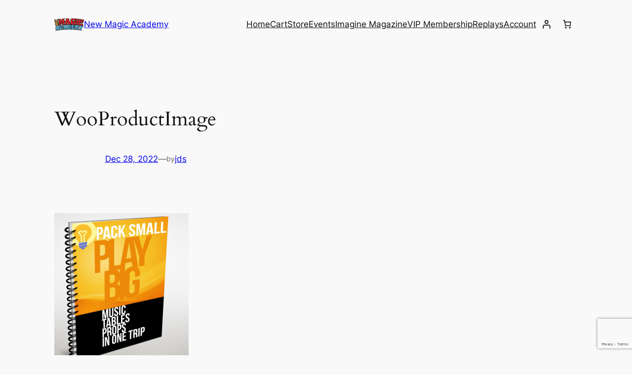

--- FILE ---
content_type: text/html; charset=utf-8
request_url: https://www.google.com/recaptcha/api2/anchor?ar=1&k=6LcNb48UAAAAADjYY5jxcMTq_rPU_2LIu8XojvGR&co=aHR0cHM6Ly9uZXdtYWdpY2FjYWRlbXkuY29tOjQ0Mw..&hl=en&v=N67nZn4AqZkNcbeMu4prBgzg&size=invisible&anchor-ms=20000&execute-ms=30000&cb=cl9y7jeiorqb
body_size: 49976
content:
<!DOCTYPE HTML><html dir="ltr" lang="en"><head><meta http-equiv="Content-Type" content="text/html; charset=UTF-8">
<meta http-equiv="X-UA-Compatible" content="IE=edge">
<title>reCAPTCHA</title>
<style type="text/css">
/* cyrillic-ext */
@font-face {
  font-family: 'Roboto';
  font-style: normal;
  font-weight: 400;
  font-stretch: 100%;
  src: url(//fonts.gstatic.com/s/roboto/v48/KFO7CnqEu92Fr1ME7kSn66aGLdTylUAMa3GUBHMdazTgWw.woff2) format('woff2');
  unicode-range: U+0460-052F, U+1C80-1C8A, U+20B4, U+2DE0-2DFF, U+A640-A69F, U+FE2E-FE2F;
}
/* cyrillic */
@font-face {
  font-family: 'Roboto';
  font-style: normal;
  font-weight: 400;
  font-stretch: 100%;
  src: url(//fonts.gstatic.com/s/roboto/v48/KFO7CnqEu92Fr1ME7kSn66aGLdTylUAMa3iUBHMdazTgWw.woff2) format('woff2');
  unicode-range: U+0301, U+0400-045F, U+0490-0491, U+04B0-04B1, U+2116;
}
/* greek-ext */
@font-face {
  font-family: 'Roboto';
  font-style: normal;
  font-weight: 400;
  font-stretch: 100%;
  src: url(//fonts.gstatic.com/s/roboto/v48/KFO7CnqEu92Fr1ME7kSn66aGLdTylUAMa3CUBHMdazTgWw.woff2) format('woff2');
  unicode-range: U+1F00-1FFF;
}
/* greek */
@font-face {
  font-family: 'Roboto';
  font-style: normal;
  font-weight: 400;
  font-stretch: 100%;
  src: url(//fonts.gstatic.com/s/roboto/v48/KFO7CnqEu92Fr1ME7kSn66aGLdTylUAMa3-UBHMdazTgWw.woff2) format('woff2');
  unicode-range: U+0370-0377, U+037A-037F, U+0384-038A, U+038C, U+038E-03A1, U+03A3-03FF;
}
/* math */
@font-face {
  font-family: 'Roboto';
  font-style: normal;
  font-weight: 400;
  font-stretch: 100%;
  src: url(//fonts.gstatic.com/s/roboto/v48/KFO7CnqEu92Fr1ME7kSn66aGLdTylUAMawCUBHMdazTgWw.woff2) format('woff2');
  unicode-range: U+0302-0303, U+0305, U+0307-0308, U+0310, U+0312, U+0315, U+031A, U+0326-0327, U+032C, U+032F-0330, U+0332-0333, U+0338, U+033A, U+0346, U+034D, U+0391-03A1, U+03A3-03A9, U+03B1-03C9, U+03D1, U+03D5-03D6, U+03F0-03F1, U+03F4-03F5, U+2016-2017, U+2034-2038, U+203C, U+2040, U+2043, U+2047, U+2050, U+2057, U+205F, U+2070-2071, U+2074-208E, U+2090-209C, U+20D0-20DC, U+20E1, U+20E5-20EF, U+2100-2112, U+2114-2115, U+2117-2121, U+2123-214F, U+2190, U+2192, U+2194-21AE, U+21B0-21E5, U+21F1-21F2, U+21F4-2211, U+2213-2214, U+2216-22FF, U+2308-230B, U+2310, U+2319, U+231C-2321, U+2336-237A, U+237C, U+2395, U+239B-23B7, U+23D0, U+23DC-23E1, U+2474-2475, U+25AF, U+25B3, U+25B7, U+25BD, U+25C1, U+25CA, U+25CC, U+25FB, U+266D-266F, U+27C0-27FF, U+2900-2AFF, U+2B0E-2B11, U+2B30-2B4C, U+2BFE, U+3030, U+FF5B, U+FF5D, U+1D400-1D7FF, U+1EE00-1EEFF;
}
/* symbols */
@font-face {
  font-family: 'Roboto';
  font-style: normal;
  font-weight: 400;
  font-stretch: 100%;
  src: url(//fonts.gstatic.com/s/roboto/v48/KFO7CnqEu92Fr1ME7kSn66aGLdTylUAMaxKUBHMdazTgWw.woff2) format('woff2');
  unicode-range: U+0001-000C, U+000E-001F, U+007F-009F, U+20DD-20E0, U+20E2-20E4, U+2150-218F, U+2190, U+2192, U+2194-2199, U+21AF, U+21E6-21F0, U+21F3, U+2218-2219, U+2299, U+22C4-22C6, U+2300-243F, U+2440-244A, U+2460-24FF, U+25A0-27BF, U+2800-28FF, U+2921-2922, U+2981, U+29BF, U+29EB, U+2B00-2BFF, U+4DC0-4DFF, U+FFF9-FFFB, U+10140-1018E, U+10190-1019C, U+101A0, U+101D0-101FD, U+102E0-102FB, U+10E60-10E7E, U+1D2C0-1D2D3, U+1D2E0-1D37F, U+1F000-1F0FF, U+1F100-1F1AD, U+1F1E6-1F1FF, U+1F30D-1F30F, U+1F315, U+1F31C, U+1F31E, U+1F320-1F32C, U+1F336, U+1F378, U+1F37D, U+1F382, U+1F393-1F39F, U+1F3A7-1F3A8, U+1F3AC-1F3AF, U+1F3C2, U+1F3C4-1F3C6, U+1F3CA-1F3CE, U+1F3D4-1F3E0, U+1F3ED, U+1F3F1-1F3F3, U+1F3F5-1F3F7, U+1F408, U+1F415, U+1F41F, U+1F426, U+1F43F, U+1F441-1F442, U+1F444, U+1F446-1F449, U+1F44C-1F44E, U+1F453, U+1F46A, U+1F47D, U+1F4A3, U+1F4B0, U+1F4B3, U+1F4B9, U+1F4BB, U+1F4BF, U+1F4C8-1F4CB, U+1F4D6, U+1F4DA, U+1F4DF, U+1F4E3-1F4E6, U+1F4EA-1F4ED, U+1F4F7, U+1F4F9-1F4FB, U+1F4FD-1F4FE, U+1F503, U+1F507-1F50B, U+1F50D, U+1F512-1F513, U+1F53E-1F54A, U+1F54F-1F5FA, U+1F610, U+1F650-1F67F, U+1F687, U+1F68D, U+1F691, U+1F694, U+1F698, U+1F6AD, U+1F6B2, U+1F6B9-1F6BA, U+1F6BC, U+1F6C6-1F6CF, U+1F6D3-1F6D7, U+1F6E0-1F6EA, U+1F6F0-1F6F3, U+1F6F7-1F6FC, U+1F700-1F7FF, U+1F800-1F80B, U+1F810-1F847, U+1F850-1F859, U+1F860-1F887, U+1F890-1F8AD, U+1F8B0-1F8BB, U+1F8C0-1F8C1, U+1F900-1F90B, U+1F93B, U+1F946, U+1F984, U+1F996, U+1F9E9, U+1FA00-1FA6F, U+1FA70-1FA7C, U+1FA80-1FA89, U+1FA8F-1FAC6, U+1FACE-1FADC, U+1FADF-1FAE9, U+1FAF0-1FAF8, U+1FB00-1FBFF;
}
/* vietnamese */
@font-face {
  font-family: 'Roboto';
  font-style: normal;
  font-weight: 400;
  font-stretch: 100%;
  src: url(//fonts.gstatic.com/s/roboto/v48/KFO7CnqEu92Fr1ME7kSn66aGLdTylUAMa3OUBHMdazTgWw.woff2) format('woff2');
  unicode-range: U+0102-0103, U+0110-0111, U+0128-0129, U+0168-0169, U+01A0-01A1, U+01AF-01B0, U+0300-0301, U+0303-0304, U+0308-0309, U+0323, U+0329, U+1EA0-1EF9, U+20AB;
}
/* latin-ext */
@font-face {
  font-family: 'Roboto';
  font-style: normal;
  font-weight: 400;
  font-stretch: 100%;
  src: url(//fonts.gstatic.com/s/roboto/v48/KFO7CnqEu92Fr1ME7kSn66aGLdTylUAMa3KUBHMdazTgWw.woff2) format('woff2');
  unicode-range: U+0100-02BA, U+02BD-02C5, U+02C7-02CC, U+02CE-02D7, U+02DD-02FF, U+0304, U+0308, U+0329, U+1D00-1DBF, U+1E00-1E9F, U+1EF2-1EFF, U+2020, U+20A0-20AB, U+20AD-20C0, U+2113, U+2C60-2C7F, U+A720-A7FF;
}
/* latin */
@font-face {
  font-family: 'Roboto';
  font-style: normal;
  font-weight: 400;
  font-stretch: 100%;
  src: url(//fonts.gstatic.com/s/roboto/v48/KFO7CnqEu92Fr1ME7kSn66aGLdTylUAMa3yUBHMdazQ.woff2) format('woff2');
  unicode-range: U+0000-00FF, U+0131, U+0152-0153, U+02BB-02BC, U+02C6, U+02DA, U+02DC, U+0304, U+0308, U+0329, U+2000-206F, U+20AC, U+2122, U+2191, U+2193, U+2212, U+2215, U+FEFF, U+FFFD;
}
/* cyrillic-ext */
@font-face {
  font-family: 'Roboto';
  font-style: normal;
  font-weight: 500;
  font-stretch: 100%;
  src: url(//fonts.gstatic.com/s/roboto/v48/KFO7CnqEu92Fr1ME7kSn66aGLdTylUAMa3GUBHMdazTgWw.woff2) format('woff2');
  unicode-range: U+0460-052F, U+1C80-1C8A, U+20B4, U+2DE0-2DFF, U+A640-A69F, U+FE2E-FE2F;
}
/* cyrillic */
@font-face {
  font-family: 'Roboto';
  font-style: normal;
  font-weight: 500;
  font-stretch: 100%;
  src: url(//fonts.gstatic.com/s/roboto/v48/KFO7CnqEu92Fr1ME7kSn66aGLdTylUAMa3iUBHMdazTgWw.woff2) format('woff2');
  unicode-range: U+0301, U+0400-045F, U+0490-0491, U+04B0-04B1, U+2116;
}
/* greek-ext */
@font-face {
  font-family: 'Roboto';
  font-style: normal;
  font-weight: 500;
  font-stretch: 100%;
  src: url(//fonts.gstatic.com/s/roboto/v48/KFO7CnqEu92Fr1ME7kSn66aGLdTylUAMa3CUBHMdazTgWw.woff2) format('woff2');
  unicode-range: U+1F00-1FFF;
}
/* greek */
@font-face {
  font-family: 'Roboto';
  font-style: normal;
  font-weight: 500;
  font-stretch: 100%;
  src: url(//fonts.gstatic.com/s/roboto/v48/KFO7CnqEu92Fr1ME7kSn66aGLdTylUAMa3-UBHMdazTgWw.woff2) format('woff2');
  unicode-range: U+0370-0377, U+037A-037F, U+0384-038A, U+038C, U+038E-03A1, U+03A3-03FF;
}
/* math */
@font-face {
  font-family: 'Roboto';
  font-style: normal;
  font-weight: 500;
  font-stretch: 100%;
  src: url(//fonts.gstatic.com/s/roboto/v48/KFO7CnqEu92Fr1ME7kSn66aGLdTylUAMawCUBHMdazTgWw.woff2) format('woff2');
  unicode-range: U+0302-0303, U+0305, U+0307-0308, U+0310, U+0312, U+0315, U+031A, U+0326-0327, U+032C, U+032F-0330, U+0332-0333, U+0338, U+033A, U+0346, U+034D, U+0391-03A1, U+03A3-03A9, U+03B1-03C9, U+03D1, U+03D5-03D6, U+03F0-03F1, U+03F4-03F5, U+2016-2017, U+2034-2038, U+203C, U+2040, U+2043, U+2047, U+2050, U+2057, U+205F, U+2070-2071, U+2074-208E, U+2090-209C, U+20D0-20DC, U+20E1, U+20E5-20EF, U+2100-2112, U+2114-2115, U+2117-2121, U+2123-214F, U+2190, U+2192, U+2194-21AE, U+21B0-21E5, U+21F1-21F2, U+21F4-2211, U+2213-2214, U+2216-22FF, U+2308-230B, U+2310, U+2319, U+231C-2321, U+2336-237A, U+237C, U+2395, U+239B-23B7, U+23D0, U+23DC-23E1, U+2474-2475, U+25AF, U+25B3, U+25B7, U+25BD, U+25C1, U+25CA, U+25CC, U+25FB, U+266D-266F, U+27C0-27FF, U+2900-2AFF, U+2B0E-2B11, U+2B30-2B4C, U+2BFE, U+3030, U+FF5B, U+FF5D, U+1D400-1D7FF, U+1EE00-1EEFF;
}
/* symbols */
@font-face {
  font-family: 'Roboto';
  font-style: normal;
  font-weight: 500;
  font-stretch: 100%;
  src: url(//fonts.gstatic.com/s/roboto/v48/KFO7CnqEu92Fr1ME7kSn66aGLdTylUAMaxKUBHMdazTgWw.woff2) format('woff2');
  unicode-range: U+0001-000C, U+000E-001F, U+007F-009F, U+20DD-20E0, U+20E2-20E4, U+2150-218F, U+2190, U+2192, U+2194-2199, U+21AF, U+21E6-21F0, U+21F3, U+2218-2219, U+2299, U+22C4-22C6, U+2300-243F, U+2440-244A, U+2460-24FF, U+25A0-27BF, U+2800-28FF, U+2921-2922, U+2981, U+29BF, U+29EB, U+2B00-2BFF, U+4DC0-4DFF, U+FFF9-FFFB, U+10140-1018E, U+10190-1019C, U+101A0, U+101D0-101FD, U+102E0-102FB, U+10E60-10E7E, U+1D2C0-1D2D3, U+1D2E0-1D37F, U+1F000-1F0FF, U+1F100-1F1AD, U+1F1E6-1F1FF, U+1F30D-1F30F, U+1F315, U+1F31C, U+1F31E, U+1F320-1F32C, U+1F336, U+1F378, U+1F37D, U+1F382, U+1F393-1F39F, U+1F3A7-1F3A8, U+1F3AC-1F3AF, U+1F3C2, U+1F3C4-1F3C6, U+1F3CA-1F3CE, U+1F3D4-1F3E0, U+1F3ED, U+1F3F1-1F3F3, U+1F3F5-1F3F7, U+1F408, U+1F415, U+1F41F, U+1F426, U+1F43F, U+1F441-1F442, U+1F444, U+1F446-1F449, U+1F44C-1F44E, U+1F453, U+1F46A, U+1F47D, U+1F4A3, U+1F4B0, U+1F4B3, U+1F4B9, U+1F4BB, U+1F4BF, U+1F4C8-1F4CB, U+1F4D6, U+1F4DA, U+1F4DF, U+1F4E3-1F4E6, U+1F4EA-1F4ED, U+1F4F7, U+1F4F9-1F4FB, U+1F4FD-1F4FE, U+1F503, U+1F507-1F50B, U+1F50D, U+1F512-1F513, U+1F53E-1F54A, U+1F54F-1F5FA, U+1F610, U+1F650-1F67F, U+1F687, U+1F68D, U+1F691, U+1F694, U+1F698, U+1F6AD, U+1F6B2, U+1F6B9-1F6BA, U+1F6BC, U+1F6C6-1F6CF, U+1F6D3-1F6D7, U+1F6E0-1F6EA, U+1F6F0-1F6F3, U+1F6F7-1F6FC, U+1F700-1F7FF, U+1F800-1F80B, U+1F810-1F847, U+1F850-1F859, U+1F860-1F887, U+1F890-1F8AD, U+1F8B0-1F8BB, U+1F8C0-1F8C1, U+1F900-1F90B, U+1F93B, U+1F946, U+1F984, U+1F996, U+1F9E9, U+1FA00-1FA6F, U+1FA70-1FA7C, U+1FA80-1FA89, U+1FA8F-1FAC6, U+1FACE-1FADC, U+1FADF-1FAE9, U+1FAF0-1FAF8, U+1FB00-1FBFF;
}
/* vietnamese */
@font-face {
  font-family: 'Roboto';
  font-style: normal;
  font-weight: 500;
  font-stretch: 100%;
  src: url(//fonts.gstatic.com/s/roboto/v48/KFO7CnqEu92Fr1ME7kSn66aGLdTylUAMa3OUBHMdazTgWw.woff2) format('woff2');
  unicode-range: U+0102-0103, U+0110-0111, U+0128-0129, U+0168-0169, U+01A0-01A1, U+01AF-01B0, U+0300-0301, U+0303-0304, U+0308-0309, U+0323, U+0329, U+1EA0-1EF9, U+20AB;
}
/* latin-ext */
@font-face {
  font-family: 'Roboto';
  font-style: normal;
  font-weight: 500;
  font-stretch: 100%;
  src: url(//fonts.gstatic.com/s/roboto/v48/KFO7CnqEu92Fr1ME7kSn66aGLdTylUAMa3KUBHMdazTgWw.woff2) format('woff2');
  unicode-range: U+0100-02BA, U+02BD-02C5, U+02C7-02CC, U+02CE-02D7, U+02DD-02FF, U+0304, U+0308, U+0329, U+1D00-1DBF, U+1E00-1E9F, U+1EF2-1EFF, U+2020, U+20A0-20AB, U+20AD-20C0, U+2113, U+2C60-2C7F, U+A720-A7FF;
}
/* latin */
@font-face {
  font-family: 'Roboto';
  font-style: normal;
  font-weight: 500;
  font-stretch: 100%;
  src: url(//fonts.gstatic.com/s/roboto/v48/KFO7CnqEu92Fr1ME7kSn66aGLdTylUAMa3yUBHMdazQ.woff2) format('woff2');
  unicode-range: U+0000-00FF, U+0131, U+0152-0153, U+02BB-02BC, U+02C6, U+02DA, U+02DC, U+0304, U+0308, U+0329, U+2000-206F, U+20AC, U+2122, U+2191, U+2193, U+2212, U+2215, U+FEFF, U+FFFD;
}
/* cyrillic-ext */
@font-face {
  font-family: 'Roboto';
  font-style: normal;
  font-weight: 900;
  font-stretch: 100%;
  src: url(//fonts.gstatic.com/s/roboto/v48/KFO7CnqEu92Fr1ME7kSn66aGLdTylUAMa3GUBHMdazTgWw.woff2) format('woff2');
  unicode-range: U+0460-052F, U+1C80-1C8A, U+20B4, U+2DE0-2DFF, U+A640-A69F, U+FE2E-FE2F;
}
/* cyrillic */
@font-face {
  font-family: 'Roboto';
  font-style: normal;
  font-weight: 900;
  font-stretch: 100%;
  src: url(//fonts.gstatic.com/s/roboto/v48/KFO7CnqEu92Fr1ME7kSn66aGLdTylUAMa3iUBHMdazTgWw.woff2) format('woff2');
  unicode-range: U+0301, U+0400-045F, U+0490-0491, U+04B0-04B1, U+2116;
}
/* greek-ext */
@font-face {
  font-family: 'Roboto';
  font-style: normal;
  font-weight: 900;
  font-stretch: 100%;
  src: url(//fonts.gstatic.com/s/roboto/v48/KFO7CnqEu92Fr1ME7kSn66aGLdTylUAMa3CUBHMdazTgWw.woff2) format('woff2');
  unicode-range: U+1F00-1FFF;
}
/* greek */
@font-face {
  font-family: 'Roboto';
  font-style: normal;
  font-weight: 900;
  font-stretch: 100%;
  src: url(//fonts.gstatic.com/s/roboto/v48/KFO7CnqEu92Fr1ME7kSn66aGLdTylUAMa3-UBHMdazTgWw.woff2) format('woff2');
  unicode-range: U+0370-0377, U+037A-037F, U+0384-038A, U+038C, U+038E-03A1, U+03A3-03FF;
}
/* math */
@font-face {
  font-family: 'Roboto';
  font-style: normal;
  font-weight: 900;
  font-stretch: 100%;
  src: url(//fonts.gstatic.com/s/roboto/v48/KFO7CnqEu92Fr1ME7kSn66aGLdTylUAMawCUBHMdazTgWw.woff2) format('woff2');
  unicode-range: U+0302-0303, U+0305, U+0307-0308, U+0310, U+0312, U+0315, U+031A, U+0326-0327, U+032C, U+032F-0330, U+0332-0333, U+0338, U+033A, U+0346, U+034D, U+0391-03A1, U+03A3-03A9, U+03B1-03C9, U+03D1, U+03D5-03D6, U+03F0-03F1, U+03F4-03F5, U+2016-2017, U+2034-2038, U+203C, U+2040, U+2043, U+2047, U+2050, U+2057, U+205F, U+2070-2071, U+2074-208E, U+2090-209C, U+20D0-20DC, U+20E1, U+20E5-20EF, U+2100-2112, U+2114-2115, U+2117-2121, U+2123-214F, U+2190, U+2192, U+2194-21AE, U+21B0-21E5, U+21F1-21F2, U+21F4-2211, U+2213-2214, U+2216-22FF, U+2308-230B, U+2310, U+2319, U+231C-2321, U+2336-237A, U+237C, U+2395, U+239B-23B7, U+23D0, U+23DC-23E1, U+2474-2475, U+25AF, U+25B3, U+25B7, U+25BD, U+25C1, U+25CA, U+25CC, U+25FB, U+266D-266F, U+27C0-27FF, U+2900-2AFF, U+2B0E-2B11, U+2B30-2B4C, U+2BFE, U+3030, U+FF5B, U+FF5D, U+1D400-1D7FF, U+1EE00-1EEFF;
}
/* symbols */
@font-face {
  font-family: 'Roboto';
  font-style: normal;
  font-weight: 900;
  font-stretch: 100%;
  src: url(//fonts.gstatic.com/s/roboto/v48/KFO7CnqEu92Fr1ME7kSn66aGLdTylUAMaxKUBHMdazTgWw.woff2) format('woff2');
  unicode-range: U+0001-000C, U+000E-001F, U+007F-009F, U+20DD-20E0, U+20E2-20E4, U+2150-218F, U+2190, U+2192, U+2194-2199, U+21AF, U+21E6-21F0, U+21F3, U+2218-2219, U+2299, U+22C4-22C6, U+2300-243F, U+2440-244A, U+2460-24FF, U+25A0-27BF, U+2800-28FF, U+2921-2922, U+2981, U+29BF, U+29EB, U+2B00-2BFF, U+4DC0-4DFF, U+FFF9-FFFB, U+10140-1018E, U+10190-1019C, U+101A0, U+101D0-101FD, U+102E0-102FB, U+10E60-10E7E, U+1D2C0-1D2D3, U+1D2E0-1D37F, U+1F000-1F0FF, U+1F100-1F1AD, U+1F1E6-1F1FF, U+1F30D-1F30F, U+1F315, U+1F31C, U+1F31E, U+1F320-1F32C, U+1F336, U+1F378, U+1F37D, U+1F382, U+1F393-1F39F, U+1F3A7-1F3A8, U+1F3AC-1F3AF, U+1F3C2, U+1F3C4-1F3C6, U+1F3CA-1F3CE, U+1F3D4-1F3E0, U+1F3ED, U+1F3F1-1F3F3, U+1F3F5-1F3F7, U+1F408, U+1F415, U+1F41F, U+1F426, U+1F43F, U+1F441-1F442, U+1F444, U+1F446-1F449, U+1F44C-1F44E, U+1F453, U+1F46A, U+1F47D, U+1F4A3, U+1F4B0, U+1F4B3, U+1F4B9, U+1F4BB, U+1F4BF, U+1F4C8-1F4CB, U+1F4D6, U+1F4DA, U+1F4DF, U+1F4E3-1F4E6, U+1F4EA-1F4ED, U+1F4F7, U+1F4F9-1F4FB, U+1F4FD-1F4FE, U+1F503, U+1F507-1F50B, U+1F50D, U+1F512-1F513, U+1F53E-1F54A, U+1F54F-1F5FA, U+1F610, U+1F650-1F67F, U+1F687, U+1F68D, U+1F691, U+1F694, U+1F698, U+1F6AD, U+1F6B2, U+1F6B9-1F6BA, U+1F6BC, U+1F6C6-1F6CF, U+1F6D3-1F6D7, U+1F6E0-1F6EA, U+1F6F0-1F6F3, U+1F6F7-1F6FC, U+1F700-1F7FF, U+1F800-1F80B, U+1F810-1F847, U+1F850-1F859, U+1F860-1F887, U+1F890-1F8AD, U+1F8B0-1F8BB, U+1F8C0-1F8C1, U+1F900-1F90B, U+1F93B, U+1F946, U+1F984, U+1F996, U+1F9E9, U+1FA00-1FA6F, U+1FA70-1FA7C, U+1FA80-1FA89, U+1FA8F-1FAC6, U+1FACE-1FADC, U+1FADF-1FAE9, U+1FAF0-1FAF8, U+1FB00-1FBFF;
}
/* vietnamese */
@font-face {
  font-family: 'Roboto';
  font-style: normal;
  font-weight: 900;
  font-stretch: 100%;
  src: url(//fonts.gstatic.com/s/roboto/v48/KFO7CnqEu92Fr1ME7kSn66aGLdTylUAMa3OUBHMdazTgWw.woff2) format('woff2');
  unicode-range: U+0102-0103, U+0110-0111, U+0128-0129, U+0168-0169, U+01A0-01A1, U+01AF-01B0, U+0300-0301, U+0303-0304, U+0308-0309, U+0323, U+0329, U+1EA0-1EF9, U+20AB;
}
/* latin-ext */
@font-face {
  font-family: 'Roboto';
  font-style: normal;
  font-weight: 900;
  font-stretch: 100%;
  src: url(//fonts.gstatic.com/s/roboto/v48/KFO7CnqEu92Fr1ME7kSn66aGLdTylUAMa3KUBHMdazTgWw.woff2) format('woff2');
  unicode-range: U+0100-02BA, U+02BD-02C5, U+02C7-02CC, U+02CE-02D7, U+02DD-02FF, U+0304, U+0308, U+0329, U+1D00-1DBF, U+1E00-1E9F, U+1EF2-1EFF, U+2020, U+20A0-20AB, U+20AD-20C0, U+2113, U+2C60-2C7F, U+A720-A7FF;
}
/* latin */
@font-face {
  font-family: 'Roboto';
  font-style: normal;
  font-weight: 900;
  font-stretch: 100%;
  src: url(//fonts.gstatic.com/s/roboto/v48/KFO7CnqEu92Fr1ME7kSn66aGLdTylUAMa3yUBHMdazQ.woff2) format('woff2');
  unicode-range: U+0000-00FF, U+0131, U+0152-0153, U+02BB-02BC, U+02C6, U+02DA, U+02DC, U+0304, U+0308, U+0329, U+2000-206F, U+20AC, U+2122, U+2191, U+2193, U+2212, U+2215, U+FEFF, U+FFFD;
}

</style>
<link rel="stylesheet" type="text/css" href="https://www.gstatic.com/recaptcha/releases/N67nZn4AqZkNcbeMu4prBgzg/styles__ltr.css">
<script nonce="lM8pHLlQdFC91J2MsNpEpg" type="text/javascript">window['__recaptcha_api'] = 'https://www.google.com/recaptcha/api2/';</script>
<script type="text/javascript" src="https://www.gstatic.com/recaptcha/releases/N67nZn4AqZkNcbeMu4prBgzg/recaptcha__en.js" nonce="lM8pHLlQdFC91J2MsNpEpg">
      
    </script></head>
<body><div id="rc-anchor-alert" class="rc-anchor-alert"></div>
<input type="hidden" id="recaptcha-token" value="[base64]">
<script type="text/javascript" nonce="lM8pHLlQdFC91J2MsNpEpg">
      recaptcha.anchor.Main.init("[\x22ainput\x22,[\x22bgdata\x22,\x22\x22,\[base64]/[base64]/[base64]/[base64]/[base64]/[base64]/KGcoTywyNTMsTy5PKSxVRyhPLEMpKTpnKE8sMjUzLEMpLE8pKSxsKSksTykpfSxieT1mdW5jdGlvbihDLE8sdSxsKXtmb3IobD0odT1SKEMpLDApO08+MDtPLS0pbD1sPDw4fFooQyk7ZyhDLHUsbCl9LFVHPWZ1bmN0aW9uKEMsTyl7Qy5pLmxlbmd0aD4xMDQ/[base64]/[base64]/[base64]/[base64]/[base64]/[base64]/[base64]\\u003d\x22,\[base64]\\u003d\x22,\x22wpXChMKaSzLDgsOBw4cew4jDnsKaw59wS0LDqsKPIwHChMK0wq50UjxPw7NyLsOnw5DCnMO4H1QJwq4RdsOzwodtCQVAw6ZpU2fDssKpVg/DhmMJWcOLwrrCjMOHw53DqMOxw4lsw5nDt8KmwoxCw6/DlcOzwo7Ch8O/Rhg1w7zCkMOxw7PDhzwfMD1ww5/DpcO+BH/DlH/[base64]/CnEzCtsKsCH3Dv8OZKUhAV0cBMcKPwqfDpVrCncO2w53Dn1XDmcOidD3DhwBGwqN/w75nwpLCjsKcwrwaBMKFYwfCgj/ChAbChhDDoGcrw4/Dt8KyJCIuw70ZbMOUwqQ0c8OGVXh3asOKM8OVdsOwwoDCjF/Cukg+LcOkJRjCrMKQwobDr1FmwqptKsOSI8OPw4/DuwB8w7bDiG5Ww4vCksKiwqDDkMOUwq3CjW7DoDZXw57CkxHCs8KzAlgRw7LDlMKLLkPCt8KZw5UUCVrDrkTChMKhwqLCris/wqPCkRzCusOhw68awoAXw5PDug0OOsKPw6jDn1ojC8OPUMKVOR7DoMKGVjzCrcKNw7M7woseIxHCvsObwrMvQsOxwr4vbsOnVcOgAcO4PSZhw6sFwpF1w7HDl2vDkzvCosOPwp3ClcKhOsKuw6/CphnDqsOsQcOXXWUrGxsaJMKRwqPCqBwJw4fChknCoDfCqBt/wrLDhcKCw6dTImstw77CrkHDnMKzHFw+w5Nuf8KRw5kMwrJxw73DhFHDgG92w4UzwpoTw5XDj8OEwoXDl8KOw4kdKcKCw53CoT7DisOsV0PCtU3Cn8O9ETDCg8K5akbCgsOtwp0JIDoWworDqHA7YsOtScOSwqHChSPCmcKEScOywp/[base64]/CgMKpwrE0H8OII8K0wrZKw7QfSxcjaAnDnsOLw5fDownCtmTDqETDoVY8UGAgdw/[base64]/[base64]/fnNBw4VUI1vDs8OReMOIw5nDlmHCi8KMw4ckZHFCwpzCjcO7wpUuworDiVPDsB/Dr10bw4PDh8K7w7zDlMK3w6/Cv3Akw5UTO8KwJkDDpiHDgxFBw50aNidBVsOtwqQUXUkRPCPCgAPDn8K+NcKMMUXCgjJuw6JMw7rDgFYSwoIDfi/ChMKfwrRpw7vCpsK7eFsdwpHDlcKFw7B9O8O4w7d+w5nDqMOOwpQXw5RPwoLCpcORdTHDlx/[base64]/DlWQDKcOgVsOaw7vCnCPCpMOaVMOdAijCscKcDMKww6A9cAo2ZcK5OcOxw4XClcKGwptWXMKqXcOFw6Bmw4DDicKwD2TDtz8AwplHB3pZw7DDtgvCi8O3TXdEwqk8OHjDi8OUwqLCrcOIwobCssKLwpXDniw5wpfCi17CnMKmwqUJaTfDssO8wr/CnsKjwpFlwofDhwMAaErDvgXCqgEoRG7Dgg8lwrXCiScmPcO/L1JFXMKBwq/DtcOsw4fDqnoZWsKSBcKSPcOyw6ADBMK2O8KTwpnDvn/Cr8O/[base64]/DlEJAwpZxGGTCssKlw64hN3Atwq3Cr8O6F2BmMsKbw7cvw41Gd1JYacOHwp82IQRCczUswpNSX8OYwr0Ww4Jvw5HCv8Obw4guB8OxfWjDlcKTw5/CkMK9w7J9J8OPXcOpw7zClDRUJcKnwq3Dh8KHw4kqwrTDtxkXcMK/dW81NcOIwp8KFMOIBcKOLlHDontsOcKrZCjDm8OrESvCgMKbw7fDuMOSC8O4wqXDmErDnsO2w5vDkxvDrmbCkcOWOMK4w5oXZz54wqE2BToKw7TCksOPw7jDn8K+w4PDocKEwpoMQsOpwpvDlMOjwqsBEHLDvndrAHcKw5IBwp5JwrXCtU3DuGI5LQ/[base64]/Dug8PCgXCh8KnScOiSBYVw5ZrCMKRw4Y0TWUAbMOBw6/CjcKeJAp0w6TDmsKlGXgLE8OLBMOMfQvCiGlowr3Dh8KfwrMlDQnDqsKPF8KSEVjCsyPDusKaRwwkM0bCusKSwpQpwoUQF8OVScOeworCt8OaQxhpwpBpcMOMP8Ozw53Du2ACE8KzwphLPD0GTsO/w6XCh3XDqsO7w6HDtsKRwrXCrcOgC8KgQxUvJE3DlsKHw7wML8Ojwq7CkH/Ct8OPw4XCqMKuw6/DsMKxw4fCusKlwoM0wo1xwpPCvMKMZj7DmsKeKxZaw60VHx4ow6PDnXjDhVfDlcOWw4o3YHTCsXFNw4vClgHDscKRTMOed8KrXBbCv8KqaXDDmWg9ccKZc8K/wqAmw4lMbTR1wpY4w6oNF8K1NMKrw5MlDcO7w4LDu8K6O1gDw4VVw4/CswhXw7nCrMKiFxvCncOEw6ojYMODKMKpw5DDrsOcLcKVaSZzw4lrIMKTI8KRw7LDrV1Bw5htGQtYwqTDtcOEAcO3woUdw7vDqcOww53ChiRdbsKCacOXGzXDoHDCm8OIwq3Dg8K6wq/DlsO5W2NMwqxifCpyT8OaeSbCvsKhVMK2RMKew73CrEnDpgY1wpNpw4VGwqrDvGdFMsOawoHDo25sw7xyNcKywrXChMO+w4lWD8OmIQB2wpbDgsKXQcKnS8KKI8K3wrU7w73Cilkow4UqOBQtw4/[base64]/[base64]/woRTw7JRw54STk7CsDvCtCHDvnVjw43DkcKZR8OFw4/[base64]/[base64]/[base64]/[base64]/[base64]/wqPDjcK/[base64]/[base64]/DcOuw4vDrHrDr8KLCMKBO1vCocOBKXgVQBzCijTCiMOIw4rDtTTDv3llw7RacRhnLmVsM8KTwpfDpTbCgATDp8O4w4w2wptTwq0BfcKVUsOow6NnIj4dQE/Duk8+c8OVwpdbwpzCg8O/WMKxwrrChcKfwoHCsMKoOcKLwqENd8O9wp7DucOMwrrDl8K6w5cCOsOdeMOGw7HClsKKw6kbw4/[base64]/CtnzCo8KOV8KGRzDCucKJw4HDt8KbwobCpmwbb359QsKqDlRXwqQ/d8OFwptRNnZnw6fCih8WLA92w6nCnMOcG8O8w45Xw51yw4YfwpfDtEtKJR5+IjlUAXrCrMOpSQ8oOU/DunHCiwDCn8KJYFtgCRMhacKUw5zCnwNPZS0qw5XDo8K9GsKqwqMvUsO0FWA/AQ3CisK+AhfCsRlsFMKtwqLDjcOxG8OEJ8KQNinDosKFwrvCgTfCrW9JQcO+wr3DncOAwqNcwp0ZwobCsxTDj2svLsORwq/[base64]/DuMKHREvDlQEuasKRThfDqcKTwrvCtWQQe8KyT8K1woMJwo/Ci8OAJBk2wqLCs8OAwoABTD/[base64]/LUTCt8Kjw7zDrjZNw6HClcOHXAQowok1b8K8eMK/QBfClcK8wqgxRF/DgcKUFsKAw4JgworDtDHDpkHDngIMw6QZw7zDhcOQwo0aMynDkcOCwo/DoT99w6PCocKzOMKGw77DgjDDl8OswpzClMOmwoDCksOUw6jClHnDkMOiw7hYZicQwqfCucOMw6TChiAQAB7DuVNpRcOjDsOnw5nDlsKow7EPwqRKPsO/ezLCjCbDqUfCpsKKOcOvw7dXM8OlYMK6wr/CsMO/[base64]/[base64]/[base64]/[base64]/cXLDvsK/wooRwoB6bMOFUwvChMOww43DssOhQmDDi8KIwo1Qwr5xFXtMMsOmdyBIwoLCgMO5ZRw4G352JcK7EsOyEiXCuhwtdcKsJcOpTlg9w6zDk8K0Q8O5w5pqWkHDp2dSJWrDg8OWw6zDinjCmEPDnwXCu8OuGS4rY8KmW3xNwrkfw6DCpMK/IcOAPMK9CwlowoTCm3AwEcKcw7DCtsKnBsOKw5bDo8O/GkAcJ8OwJMOwwpHCu0zDo8KnXn/CksObFhTDlsOBFwMVwrgYw7ggwofDignDjsO/w4tsd8OIFcKOK8K9XsOpXsOkTsKDJcKKwrImw5UwwrUOwqBlBcOIf2bDrcKsLiNlH0AWX8O9f8KPQsK3w45QHV/CkG3DqW3Dp8OFw7NCbS7DqsKNw6HCtMKSwr3Ck8OTwqBHe8KcOAs+wpbCl8OfXAXCqgFdaMKuPEbDsMKSwq5HFsKiwq9Jwo7Dg8O9FzJuw43CgcO8Z09ow43Ckw/Dq0/DrcO/[base64]/DQpeCcO4NsKVw5/DucK2wrbDvGEcSlDCoMOkOsOFwqp2fmDCrcKpwqrDsT0rRTDDgMOhR8KlwrLCqylmwp8fwobDusONJcOwwoXCpUDClxkjwqzDiDRrwrvDgsKXwpHDl8KzWMOxwoTChW7CoW/DnHQlw5/CjSnCjcKLQVooUMKjwoLDiBQ+ZhPChMK9GsKKwrjChBnDpsOTaMOpBUEWU8KdS8KjUgsrHcOLaMKxw4LCpMKCwqvCvhJCw6VIwr7DqcOdPcKJC8KKCcOzNMObfcKpw5nDonvCqk/DsHZ8AcKjw5nDmcOawoXDo8KYXsOcwp7DtWsbJhDCiD3CmAZ3I8ORw57DjTnCtHBtCcODwp1NwoVzUhvCpnYNbcKdw57CjsO8wpwZbMKlKMO7w7lEw5x8wqnDqsKfw44bRk3DosKVwo0Uw4A5LcOMJ8Knw7fDglJ4T8OwFsOzw5fDhsOdFz5uw4/DoSrDjAPCqCd1MnYkLjjDgMOJIRMrwqXDqlvCmUjCrMK5wqLDtcKqchfCsCjCmjFJfWrCu3LCvBnCisOEPD3DnsKGw4vDlX5Vw4t/w4rCrhrCgMKQMsOQw5DCrcOewqLDqVY+wrTCuxpWw73DtcOYwobDgh4wwqHCnizChsKTJcO5w4LCgGtGwr9jejnCn8Kiwq0qwoFMYXFyw5LDmmlVwp5cw5bDog4EYSZZw6oNw4vDin0JwqpMw6jDq3bDo8O1PMONw6/CisKnRcOww4kvTcKzwrwQwokVw7jDlsOiNXMqw6vClcOVwp4Tw7LCiiPDpsK9TA/[base64]/[base64]/CvGIKEVc2wqvDkC0Zwop9wpJLw6lnPsKzw6jDr33Dl8Opw57DtMK2w5lLIMO5wpYpw7gOwp4NYsOBPMOzw7rDhcKOw7XDmGnCr8O7w5nDocOmw6FAWkkXwqjCilnDisKEdEd4esODTilNwqTDpMO8w5bDnBtxwrIcwoFFwrbDp8KqBmEjw7rDiMOzHcO/w6FdKgjCmMOvCAklw7dwasKywrzCgR3CrEXCvcOoJ1LDoMOTw4LDlsOYOU/Cv8OOw5UGRU7CpcOmwo50wqDCkApmQn7CgnPClMOKKBzCr8KGcH0lIsKocsKhKsKYwrg3w7HCmS9WJsKSQMOpAsKEF8OsVSDCiWrCoUXDvMKiC8O8AsKaw4RJT8KKSMOXwrcAwrw/[base64]/w79mwoFcwpdPPBzCmyvClcK7w4nCtkcywpHCl1tjw4XDujLDsiMsGQLDlsKfw4zCs8KMwq5hwq/[base64]/w4YFVcK7w6XDosOeUm9fw6p9O8KMLHbDscK/w4RsHsOFXVrDk8KKFsKaJAk8T8KTNj4YHVIgwqrDtMOCHcOPwpJESC3CiEHDi8KSZQE2woMVHsOcIx7DtcKeeBtnw6LCh8KFLVVTaMKswr5QHzFQP8OvTHzCr3rDghRDAF/[base64]/HxfCu1nCs0/Ds8O6KWA5wpBRXx5/A8O4wojCsMOXTkDCiSoQSDtdB2DDmWETMjrDk2DDtxBcG0HCtMOUw7zDtMKbwoDCulISw7LCi8Kdwpg8P8O6WcKgw6hAw4Rcw6XCrMOTwqp6OkAoe8ONSy4+w4tbwqU0TwlTdRDCmm7Ci8KlwqV/EisRwpfCgMKaw4okw5DDgsOAwqswXsOQYVTDqRAcSEjCmy3DnsORw74EwqAMDxFHwqHCphQ8UXhxQsO1wpvCkgzDnsKTH8OZCUVrInvDm1/CtsOWwqPCnDPCisOsD8OxwqMAw53DmMOuw4RAOcOxO8Oiw4rCvDh3UxnDhnzClnDDgsKXQcOwLDEKw511AgrCqsKdKsKBw6gpwr8xw7YDwo/[base64]/Dl8KuXMOCCsKhw7LCm8O1GsKIw6zCt3bDtMOwQcOrNxXDkV80w71rwoddR8Ouw6TClxwhwod7ITNwwrHCi3TDs8K9bMOuw77DmXwwaA/[base64]/Ug3DgTFrwprCqcKyw7dNIh8qw6jDjMOvLiFEwojCvMKHTsO3w6LDiXx7dV3CusOSccKSw6jDuyXCqMKhwr/Cl8OGQHdXU8K2wqgAwoXCnsKSwoHCpAvDnsKzw60IdcOewrRBHsKewopCL8KqG8Kuw6R+csKXAsOGwoLDrT8nw5FswqgDwosJPMOSw4x1w406w7NnwpTDrsOTwoFpSCzCmsOBwpkBWMKxwpsAw7s/wq7ChlLChGNqwqHDjMOtw45/[base64]/w4nDgUXCtCd0w78qwqI6wppuw6zDgcKQw4jDicOrwpAiZhc/NjrCksOMwrVPdsKqU2kvw7s5w5/[base64]/DuMOQw7Qww6jChzXCu8KKQsOHwp1Dw5hbw6l6WsOaD23Dohwww6DCnsO6R3PDuwcTwoAJRcKkw43DkxDCp8KKSFnDvcKcBiPDs8OBNFDCnwvDpmIWUMKMw6UAw4rDjSDCncKEwqHDo8KlcMODwqpjwqDDpsOTwoR6w4DCs8KLQ8OEw4o2e8OZfwxcw77CmMK/woMzCl3DimrCrgsUa3pEw5zCmMOjwrHCqcKxUsOTw4TDlVcjNcKjwrR/wrTCu8KoYjfCq8KPw5bCpxEKw4/[base64]/flhRwrfDg8KOwr9tw6jCkMOxZcOEwrrCuwrDjcO5d8KQw5nDhhjCkAjCj8Oaw68Gwo/[base64]/[base64]/DhsK7bWw/WcO5JsOLw53CpMK0MB44w4/CiwrClEvDusK9wp/DmRBtw5MPEyHCs2bDj8Kvwp5ZLXR6EhzDmAbCqAXCgsKcTcKuwpPDkDwjwoHCkcKCT8KTSsOZwopANsOMH2cNaMOfwpxaDCJnJsOGw51QSlRIw6bCp0szw6zDj8KkCMO/[base64]/Ds8OTw5nDjnnDry7Cr8OkbsKxQhZ4FD/DhQ3DqsKoKn1MQDtQZUbCmzFTPltRw5/Cq8KrfcK1HDBKw5HDqiHChFbCq8OnwrbCilY6QMOSwpkxS8KNRwXCq2rCjsKkw7tYwo/DuS3Ch8KOSlYxw6LDhcOmPcOrMcOIwqfDvxDCnW8tSmLCo8OuwrTDp8KuMXXDksOFwqjCp0IDSGrCs8K+PsK+JHDDnMOVA8OqCVzDiMOwAMKNeT7DpMKvN8KAw70tw7dTwrfCicO3XcKQwowgwpB2aVbCksOfUsKawrDCmMOzwq9Gw4/CpcOPemAXwrHDi8OUw5tUwofDgMKMwpgZwoLDryfDtH1KawICw41FwoLCvSvCqQLCslhTU38uTsO+PsOCw7bCgmrDiVDDncO2bAJ9U8K0AXIzw4lKBERWwoADwqbCn8KEw5PDm8OTdwBow4/Dk8Onw5NGVMK+FiPDncKkw7gVw5U5QhvCgcOaPTwHdgfDnHLCqy4Aw4g9wpsVJcOOwqBOfMKPw7EDcMOHw6QJIBE6FhRwwq7CgQ43WU7CjDooPsKNfgMHC2J7UT96HMOpw7TCq8Kmw7Fuw7IiMsOlIMOow7QCwrnCnsO+bTE2KnrDsMOFw4l8U8Oxwo3CmEZxw4zDkw/CqMKKVcKAw6JIXVQ9InhFwptaUjTDv8K1OcO2RsKKSsKAwpLDgcKbRnBRSRnCgsOHElTChHrCnFMiw7oYH8Ofw4EEw4LDrl4yw5rDgcK2w7VpJ8Kzw5rChVHDjcO+w6NWWzkpwq3Ci8O/wpjCpzgzZzo/[base64]/wrEpw7vDhMK5fRHCoFt/KiV6O8O4w7rDq0fDrcOEw6Q0CBduwrI0CMK3ZMKswpJHZQ00S8Kxwrt6PF5UACLDkzDDuMORNcOuw5lYw79iF8Kvw4czdsOqwocdRSDDl8K7VMOBw6LDiMOfwqzChGjDh8ORw4toX8OEVsOSQRvCjy3CvsOENE3DlcK0EsK8JGvDrcO8Jx8Uw7PDnsKWJ8ObJFnCuy/[base64]/wpbCi2DDq2DCrH57TsOlR8K0w4NwD2LCiHVcw4EwwqDDtzsqwoPCsS7DjV5ZRi7DiQfDnyJ4w7xyUMKdO8ORJWfCvsKUwqzCo8KJw7rDvMOeXMOobMO/wrA9wpvDlcK+w5EtwpTDgsOKOGPClkoCwqHCiVPCqTbCm8O3w6EKwojDp3HCsQZGCMOXw7bCm8OWPQHCjcOSwos7w77CsxDCosOyc8O1wqLDvMKjwpguGsKXB8OWw73CuwPCqcOgw77Cs0/DmRUXfsOlZcKvWMK5wotgwq/DuyIgFcOpwpnConwILsOjwq7DjcOfP8Kcw6vDosOnw5FfaFN9wpdZFsKTwpnDng90w6jDmw/DrEHDsMKSw7JMTMOtwqURM0gYwp7DsSw4DjdKWMOUV8OZWBTCky7CuHItWBgKwqjDkngXc8KcD8O3NB3Dv1F7EMOJw6gEYMOrwr44eMKPwrPDiUgqR3dHBSYfNcOYw63CpMKWQ8Kvw7Fuw6/[base64]/d8O0aEEtwqRsVylbRQfDslU/[base64]/[base64]/w57Ctm5NU3Z8woTDtMKawq5Sw5d1UmYGw5nDtk3DssOESnjCrMONwrXCtA7CvVTDicKQC8KfccK9YcOwwpptwoAJJ1LCg8O1QMOeL3FKZcKKGMKRw4HCgcKww65jZD/Cm8Obwrgyb8KqwqfCql7DgRZow7s0w5ElwqPCgFFCwqfDg3bDh8KdaFANbHEMw6DCmmUww4kYBSI0VntSwrJfw7bCrwPCoAvCjU5bw5k2wpcbw5pUQMO5LkTDjhnDpMK8wpYWLUpww77CnxE3V8OOS8K9OsOTFEQIIsOofgJpwpcBwpZuX8KywrjCicK6Z8Oxw7/DumV8FVHCgFXDh8KgdW3CuMOZWg1TEcOEwr4BNm7DmV3ChxjDiMK8DH/CjcOLwqc4CjYTFX3CpQrCjsOjLA1QwrJ0Iy7Cp8Kfw6lHw4sWVMKpw7JXwrzCt8Opwp0QHRpebhPCnMKLQhDChsKCw7XCvsKFw7oBO8OwXVBeNDXDrMOIwpNfFGTCssKYwoJcIjNlwogIOG/DlSjDu2Mxw4TDnG3CnsOWOsKEw50Vw6k8WW5BT3Ykw43Cq05Ew4vCqF/CoitkGC7ChcO2MkvCmMO2G8O2w4EVw5rCukc5w4MEw58GwqLCrsOZa0nCscKNw4nCgCvCg8Ofw7jDjsKLesOSw6LDrmNqP8OWw7wgRVgrw5nDnjvDuAE/JnjDlj/CnEBxIMOlMkIPwoszwqhxwpfDhUTDsSbCo8KffVRONMKtez3Cs1FJIA4pwoXCs8OEETtcC8K5ccK2w7M9w4jDgsKFw6FiGHZIB1ssDMOwUsOuecKeNELDikbDpS/Cqhl4GCpwwppWIVfDrGgTKMK1wokKVcKQw5BEwptBw53CtMKbwoPDl37Do3vCrChbw6Rrw7/DgcKzw5PCsBsZwqfDmmLCkMKqw4g9w4bClUvCrxBGf0YUNS/[base64]/wqoja8OlbG1ePcOGAcOmwpfCicKSAMOOwq/DocKtK8KkbcOxTwFqw4YyZRAxQ8O0IXptXg7Ct8Klw5AdaC5fY8Kpw6DCozMaMSR5WsOpw5/CosK1wozChcKoVcOkw5fDr8KEc3fChsOYw7zCqsKpwpQObsOHwp7CiF/[base64]/[base64]/Dp8OtXMOyacOEwocne0p4bsOlaGo5w7AcBnRawrcfw7A3QxdDVjdVwp/CpXvDnUnCuMOFwpwNwprCgDDDqcK+F1XDvh1hwrTCoGZ+Xx3CmCl3w7fCpQFjw5HDpsOpw6XDn1zCpzLDlCdsXDxrw4/CsxpAw5zCscOJw5nCqwQcw7wcCRbDkCRswrvDn8OUAhfDgcOGUgXCryLCksOHwqfCtcOxwrXCosOjdEzDm8KMAhJ3OMK8woXChDY0ZCkvMsKzEMOkY3/ClCTCusO6VRjCt8O2GcO5fcKNwpxiP8O6YsOwIzFtScKBwq9LVG/DscOmCsOPFMOgcW7DmMOUw5HCrMOVKHXDjRNLw4QLw6vDmsOCw4oOwqMNw6fCq8OswpkJw705w5Qpw4fCqcK/wpvDoSLCjcOzIR7DrEbCmwPDuAvCrcOAF8OJHsOUw4LCmcKfZRPDtMOnw70jQ2HCk8OZOsKHMMObSMO8dm3CrAbDrFrDji8XeDIaf2ANw7EAw5vDniPDq8KWfzEDOifDqsKUw787w6JBUyrCpcO1wrvDv8Ojw6jCiADDvsKOw7Q/woDCu8KYwr9mUjzDosKIN8KDY8KDVMKlP8KfWcK6aCtxYiLCjmvCgMONU2PCq8KBw7fCmMONw5zCsQTCvAorw6DCunMsWyPDlkc+w6PCi0nDuT4sXybDiSt7JsO+w4ckP1jCicOtM8K4wr7ChMKiwpfCnsOZwrtbwqVCwo/CqQkDNWUCB8K/wpZqw5VtwqUDwr3CtsOEOMKIP8OSfgRoXFQxwq0KK8KKUcOOdMO1w7MTw7EWw73CikNdf8O+w5rDusK6wpgdw6XDpWfDqsOGHcKeGV83enXCt8O0w7jDhcKEwobCtBnDl3QjwrMzccKFwp7DiRzCucKXTsKnVi/DjcOfIEZ5wrjDtMKgQEnDhU8/wq/CjQYJBU5SOGh3wrxdXzF7w7bCmgwUe2XDolfCo8O/wrhOwq/[base64]/CuMK4wp/DpFZ+HsKeK3bDgXvCvcKsG2Q8w7pxHcOpwrTCjX12PGNqwonDjBTDkMKNw53CsjjCmsKZITXDrFkLw7Vdw7nChk7Ds8Ouw5PCrcK6U2gbIMO3VigQw4/DiMOiZisYw6IIwpfCnsKCYUEMBcOIw6cgA8KaIg0hw5rDrcOrwoduQ8OFRcKGwr4Rw4gcfMOaw4QxwoPCvsOeGELCoMKkwpl/wpJbwpTCqMOlBQwZHcOgXsKhNUbCuFvDucKKw7cdwqE5wrTCuWYca13CpcKiwo7DqMKew4bDsngqJxslw7E3wrHCjl99JUXCg0HDucO0w6DDmB/CjsOINj3CsMKnFUjClcO9w4tac8OJwq7DgVTDv8OPb8KVXMO2w4bDvGfCisORc8Oxw6zDvjF9w7ZTWsO+wp3Ds24Bwrpjwr3CpUTDqn48w4HCiFnDnAEUIMKLOhLDuF1SE8K8O3UVF8KGEsK+SDTCjwDDkMOaSUQHw45awqBENMK/w6/DtsK1SHnDk8Okw6odw5QWwoBjeyXCqsO+w75HwrrDqy3CrDPCosKuHMKlSytfXjMMw47DljoKw6nDscKhwpXDrxVrJ3DCvcOmHMKowpNoYE4CZsKrMsOBICZwbivCosOTZANcwqpCw6wiOcKAwo/DrMO5NcOmwps1aMOAwoTCgWfDthxHGFFKD8O6w65Fw7Z3T2s8w4XDvEfCtMOwPcOpdT3CjsKAw7AAw5EzY8OPMlHDiF/Cs8OZwrZcXMKFRncVw6zCi8O0w5gcw4HDqcK6C8OyEhRXwpFsPFNwwp5uwpnDjgbDkSXCmsKdwqHDt8K3eCrDicKhUWJCw4fCpzkGwr0/QitHw4jDn8ORw5zDncKmZ8KBwrDCgcOgTcOkU8OdPsORwrIqfcOkNsOMAMOxAT/CuHbCiErCscOXITnCm8K/dUjDlMO7FcK9dMKUA8Ofw4LDgjTDhsOJwocNC8KRd8OZRkcNfsO9woXCuMKmw5wkwoLDqArCocOGIwnDssK5YH19wonDgcKNwqsUwoLChCvCgsOPwr1NwpXCr8KCPsKaw5MkQUAQAFbDgMKoAsKtwrPCv1XDpsKKwrzCnsK+woXDjDcKIj/CnibClGkgLlNGwqYTZsOANXVuwoDCrRvDiQjCoMKxAcOtw6F6WMKCwqjDoTjCuAgiw7rDusKdQi9WwrDCjn8xccKiVSvDicOxNcKTwo1Dwo5XwpwZwpDCtTrCg8KAwrMVwpTCi8OvwpRQSh/CoArCm8Ofw7caw7/ChmfCu8OZwpDDpRNaWcOPwqt6w7Anw7NReBnDlVVtfx3ChMOdwqnCgGhZwoAsw40ywrfClMOhdcKxHn7Dm8O4w5DCjMO3KcKmSB/[base64]/[base64]/CnU9MeCF2w4d7wq59ccOuQBTDpUFvIzPDk8K0woU/[base64]/woY/w6pNw49swr53w6LCrsOPFcOlw73CgxJLwrs/wpXCkH52wpFGwqvCu8OnK0vCr0ULZMO/wqhXwo8Lwr7ChXHDhMKDw6cUCVgkwrAXw6cgwqYgIGovw5/[base64]/wp8ZOcOlw4XDoFzDlcKkw6nDiMO2G8Ohw7fClh8pwqBPAcOvwrvDs8KQFyAbwpLDkVTCosOqBzHCiMO8w63DrMONwqzDjzbCmcKHwoDCr0MBP2wnTSJFCsKpN28dchhdMBXCshHDi0pSw6fDuBYcHMOdw4MTwpDCpx/DjyXDpMKiw7NDB05qbMO8UATCosKXGR/Du8Obw4pSwpocB8O6w7Z5RMOtSgJ8BsOqw4TDs3VIw4PCgVPDiXfCrm7DrMOcw5Jiw4jCi1jCvwxLwrZ/wobDlMK9wrASQAnDtMKmTmZoa3MQwrtyFSjCosOMU8OCWWkSw5F7wqNAZsKOU8OvwoTDvcKow7zCu3wlXMKPRn/[base64]/CqgjCg8K5J8O3P8O1wqEywq1WTMKqwo1UZ8KIwop1wpzDgiDCoDhzbkbDvCpjLsK5wpDDrMO/ZWPCpHlGwrI1wo0/wo7CiEgTFlfCoMOFwoRYw6PDncKJw708VUxZw5bCpcObwpXDv8KDwrkQQsKBw5zDsMKrEMODAsOoMDEADsOVw4jCgCcBw6XDvURtw45Ew5DDjxhOb8K0G8KaR8OsWcOVw4cDKMOfBhzDssOtMMKkw64Gd0jDoMK8w7jDqTTDrnASel5aIlt/[base64]/CjiFsAsOvwpsUBCI0RhvDlMKgMWtUwrHDrUzDusK1w6ETEUnDlMOXOy3Dhjked8K3QnM/w5LDlnDDlMOow41Nwr0qIsOnQ0/CmcKxwplLcVzDpcKuRw/[base64]/Y8OJFChoRMOMwpJ2ckfCi0PCiE7CsRzDlmxMw7VXw5vDmBDDlz9PwpEvw77Ds03CosOhEFLDn2DCvcKCw6fCosK6DDjDiMKJw5B+woXDvcO4worCtxxpahYKw7IRw6kWHFDCukc+wrfCn8KuOmkfLcKkw7/CpSE1wqEjWsOqwpYwcHTCsEbDmcOPV8OXXEARScK0wqMsw5nClAZzEiQVBjtywqnDpGU3w5U1wrd4PEXDlcOkwojCpiA0e8KoHcKDw7UvGGNIw60OC8KrJsK4I1YSYzvDjsO0w7vCi8KEIMOYw4HCrnUrwq/CvsOJZMKawqoywp/DkUlFwq7Cn8OnDcOjWMK2w6/CksKnK8K1wrsZw6fDrcOVcDYbwqzCumJqwp5nCnEHwpjDsynCsGbDuMOTUyjCs8OwUV9IVyQuwq8vbDg2W8K5emhJHXhkMlROJcObdsOTS8KZKsKwwphoA8OYesKwex7Dp8O3PyDCoWvDusOKf8ODQUVnEMKDMVDDl8OdSsOwwoV+ZMK5N03ClCRqGMK4wr/[base64]/CoMOBT155w7HCiz7Dv1hvw49HwqvCjsOGwrZEfsK7c8KTQ8KGw78xwqXDgkE6L8O3EsKDw7XClsKMwrHDoMKYSMKCw7TDmcODw6nCoMKZw6Y/wrFvSHs2IsKOw6DDi8OuQBBbDwMTw6MlBhnCrcOCFMO2w7fCqsOOwrrDmcOOE8KQASTCv8KhAsOLYwHDqcKUwohbwq/[base64]/CjsOXahvDjUzDp8Kub8O/eDPChsOZQDRbXjJfKT4CwqjCkB3CkW5ww7rCsRzCrE55H8K6wo7DnWHDskMSw5PDqcOPOhPCk8Omc8OdZ11idG/[base64]/[base64]/CjsK7wqc8asOgw7YaLQHDswnCm2vClGbDuAo0LgLDpMOkw7TDjsKIwrXCiGVIaHPCq11gSMKPw7vCq8KOwq/Coh7CjA0BVm8bKnc7X1bDgkjCs8KswrTCs8KLEsO8wqfDusOrW2bDm23Dj3vDlMOWIcOywrzDpMKkwrLDj8K/[base64]/wqvDjSHDmsOaFMO3AcOdWmMVeQZvwqnCssOVwr5+c8OgwrN7w7s7w6LCrsO7DDZJDBrCk8OYw7HCix/Ct8OMc8KbMMOoZ0LCoMK/acO5GsKlSVnDgBwIKkfDtcKVbsK7w5vDnMK9DMO1w4kKw585wrrDkQlCYAPDlGjCtCZ7TMO5c8KFbMORLMK7F8Kuwqwhw4zDvgDCq8O9XsOjwq3CtXnCr8Ohw4kOfGtUw4cywojCngPCqxnDqTkseMKXHMOSw5d/A8K9w51OSEvDoDdpwrPDtwTDumBCZj3DqsOgOMOGE8O8w5Ecw7APRMOBKCZww5jDuMOaw4/CscKGOUoVAMOBTMOKw7zDtsOgNMKzJMK4wr9HAMOCR8O/Z8O3G8OgQMOgwobCk1xOwr5/N8KeVmxGF8OBwp3DgyLClytvw5zCkGDCusKfw6nDlWvClMOrwoTDiMKQbsOFMwLCm8OTC8KdIAFteE9tfC/CjmZfw5jCg2rDvEXCtcODMMOJSGQMeGDDvMKAw7t8AGLCrsKlwrHChsKHwpw7FcKfwoFZRcKEH8O0Y8OZw7PDncKhK0rCkDxvE0sRwrgvdMOWAAZRTMOgw4jCjMO2wpJGI8O0w7fDiC07wrHDosOkw6rDi8KCwptNw4TCsnrDsT/[base64]/w5XCgcK5C8KBG0TCvcKtworDusOGMMOhFMKFw60rwrZGV3xsw4zClsOTw4HDhmrDuMO+wqFdw5/DrDPCshRyfMONwqvCiWRZEG7Cm1dtGMKoAMO+BsKFD0/DuxFzwp7CosOgD1fCr3YVR8OvJ8OHwowdSSHCoDxQwqPCoRVGwrnDoA4CAsOkF8K/[base64]/DsTl8KcKlw6jCjcOYwrJuKwTDtSrDlcKYwpltwr8Nw6hswoMzwpYuYAXCuzFTWTcRK8K1QnvDosOuJlbCuDcVJH93w44AwqnCty4Cw64nHiTClg5uw6vCnnFrw6/Dn3LDjisKDsOIw73Dmlkiwr7Dkldww48BFcKBUMOgT8KjG8KmA8KrP0NUw7NowqLDowQgMTIjw6fChsKdDWhEwqPDlDcmwq8rwobCowfCon7CiCzDgcK0QsK1w4w7wq4swqxBfsOnwqjCuUhYb8OeUn/[base64]/CncOlOUfCgsOGwr0BM1h4w544ajkKw5xpTcOUwozDl8OYPkkTMj/DmcKmw63Cm3bCv8OuBMK3D0/Dk8KxV0HCthNpKCVyTsKGwpDDkMKzwp7CpjAQAcOtPUzCsVYKwodPwpzClsKcJDNpfsK7ccO0eznDnynDv8OQJHpWYVxowq/DqlLDnSTCtxjDoMONNcKgD8KOwqnCocO2MQRpwpLDjsOaGT5Owr/DgcOgwo7DrsOsYcKiUllXw6MQwok8w4/Ds8KVwpsDJSbCu8Krw5tZOzYRwr57MsK/aVXCoRhPDHF2w5IzY8KXQMKXw6Alw5pREcKRXChawoN9wpfDscKRVnMjw7HCnMKvwqzDosORIGrDo381w57Dmxkff8KjE1MfTUTDgi/DkBt6w58ZOVpewolwTcKTSThlw5DDiyvDoMK3w7VrworDi8O7wrzCrBtBNMK+wpTCk8KLecKaXFnCg1LDg2/DucOoVsKnw6YRwpvDvwJQwpFjwqfCj0hCw5/DiXvDs8OCwofDg8KxKsKnC0tYw4LDjGIIAcKUwooqwrBBw4JbbzYvTsOow5VZJw1lw5VXw6zCmnAoesKyewk6ZErCg0HDgCRaw71dw4DDr8OKD8KcWFF0bcOmMMOAwoEEw7dHFATDgCt+YsKXRjvCrwjDi8ORwoArRsK7ZcOXwqVrw49qw7TDr2oGw7w4w7JvUcK5\x22],null,[\x22conf\x22,null,\x226LcNb48UAAAAADjYY5jxcMTq_rPU_2LIu8XojvGR\x22,0,null,null,null,1,[21,125,63,73,95,87,41,43,42,83,102,105,109,121],[7059694,680],0,null,null,null,null,0,null,0,null,700,1,null,0,\[base64]/76lBhnEnQkZnOKMAhmv8xEZ\x22,0,0,null,null,1,null,0,0,null,null,null,0],\x22https://newmagicacademy.com:443\x22,null,[3,1,1],null,null,null,1,3600,[\x22https://www.google.com/intl/en/policies/privacy/\x22,\x22https://www.google.com/intl/en/policies/terms/\x22],\x222SQMCDVpqQeLml5T35VQ5iOKNVqScHp7d+i3B7OrnVo\\u003d\x22,1,0,null,1,1769438393272,0,0,[103,162,163],null,[71,164,182,203,151],\x22RC-ArrfCLHf2JoHVQ\x22,null,null,null,null,null,\x220dAFcWeA5kc-a39D_oKeZyVF2e48SbTF-YNl1cgd7YWXnrZI5tGmbOBmzdHDAwgH9E2FkyUKpw9NXw67BYfNOnPDYwGLhELkRzqg\x22,1769521193073]");
    </script></body></html>